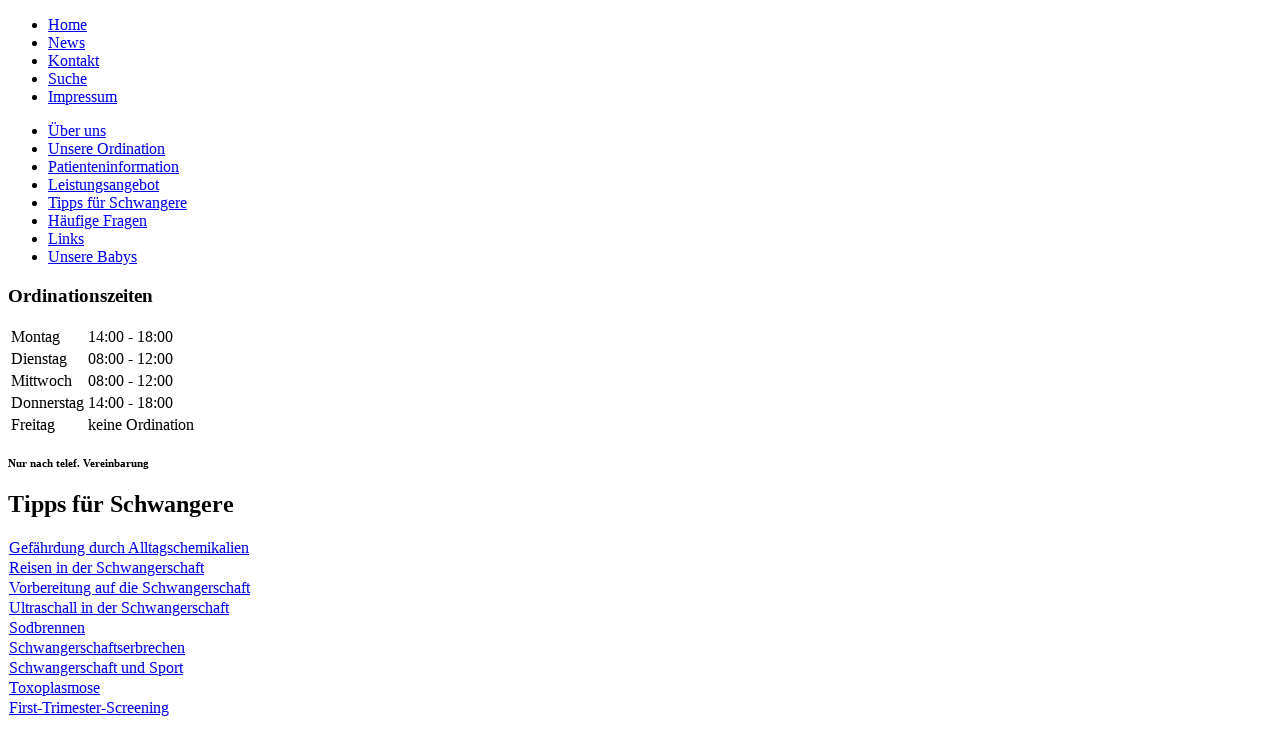

--- FILE ---
content_type: text/html; charset=utf-8
request_url: http://www.dr-moser.at/tipps-fuer-schwangere.html
body_size: 2794
content:
<!DOCTYPE html>
<html dir="ltr" lang="de-de">
<head>
    <base href="http://www.dr-moser.at/tipps-fuer-schwangere.html" />
	<meta http-equiv="content-type" content="text/html; charset=utf-8" />
	<meta name="keywords" content="Dr. Walter Moser" />
	<meta name="description" content="Dr. Walter Moser" />
	<meta name="generator" content="Joomla! - Open Source Content Management" />
	<title>Dr. Walter Moser - Neue Seite</title>
	<link href="/tipps-fuer-schwangere.feed?type=rss" rel="alternate" type="application/rss+xml" title="RSS 2.0" />
	<link href="/tipps-fuer-schwangere.feed?type=atom" rel="alternate" type="application/atom+xml" title="Atom 1.0" />
	<link href="/media/com_jce/site/css/content.min.css?badb4208be409b1335b815dde676300e" rel="stylesheet" type="text/css" />
	<style type="text/css">

.hide { display: none; }
.table-noheader { border-collapse: collapse; }
.table-noheader thead { display: none; }

	</style>
	<script type="application/json" class="joomla-script-options new">{"csrf.token":"8380330b73dad265f7f704757dbbe766","system.paths":{"root":"","base":""}}</script>
	<script src="/media/jui/js/jquery.min.js?5f98badb294e889d64b65d3c7b694068" type="text/javascript"></script>
	<script src="/media/jui/js/jquery-noconflict.js?5f98badb294e889d64b65d3c7b694068" type="text/javascript"></script>
	<script src="/media/jui/js/jquery-migrate.min.js?5f98badb294e889d64b65d3c7b694068" type="text/javascript"></script>
	<script src="/media/system/js/caption.js?5f98badb294e889d64b65d3c7b694068" type="text/javascript"></script>
	<script src="/media/system/js/core.js?5f98badb294e889d64b65d3c7b694068" type="text/javascript"></script>
	<script src="/media/jui/js/bootstrap.min.js?5f98badb294e889d64b65d3c7b694068" type="text/javascript"></script>
	<script src="/media/system/js/mootools-core.js?5f98badb294e889d64b65d3c7b694068" type="text/javascript"></script>
	<script src="/media/system/js/mootools-more.js?5f98badb294e889d64b65d3c7b694068" type="text/javascript"></script>
	<script type="text/javascript">
jQuery(window).on('load',  function() {
				new JCaption('img.caption');
			});jQuery(function($){ initPopovers(); $("body").on("subform-row-add", initPopovers); function initPopovers (event, container) { $(container || document).find(".hasPopover").popover({"html": true,"trigger": "hover focus","container": "body"});} });
	</script>

    <link rel="stylesheet" href="/templates/system/css/system.css" />
    <link rel="stylesheet" href="/templates/system/css/general.css" />

    <!-- Created by Artisteer v4.2.0.60623 -->
    
    

    <!--[if lt IE 9]><script src="https://html5shiv.googlecode.com/svn/trunk/html5.js"></script><![endif]-->
    <link rel="stylesheet" href="/templates/walterv12/css/template.css" media="screen" type="text/css" />
    <!--[if lte IE 7]><link rel="stylesheet" href="/templates/walterv12/css/template.ie7.css" media="screen" /><![endif]-->


    <script>if ('undefined' != typeof jQuery) document._artxJQueryBackup = jQuery;</script>
    <script src="/templates/walterv12/jquery.js"></script>
    <script>jQuery.noConflict();</script>

    <script src="/templates/walterv12/script.js"></script>
    <script src="/templates/walterv12/modules.js"></script>
        <script>if (document._artxJQueryBackup) jQuery = document._artxJQueryBackup;</script>
</head>
<body>

<div id="art-main">
    <div id="art-hmenu-bg" class="art-bar art-nav">
    </div>
<header class="art-header">
    <div class="art-shapes">
        
            </div>






<nav class="art-nav">
    <div class="art-nav-inner">
    
<ul class="art-hmenu"><li class="item-180"><a href="/">Home</a></li><li class="item-182"><a href="/news.html">News</a></li><li class="item-184"><a href="/kontakt.html">Kontakt</a></li><li class="item-190"><a href="/suche.html">Suche</a></li><li class="item-186"><a href="/impressum.html">Impressum</a></li></ul> 
        </div>
    </nav>

                    
</header>
<div class="art-sheet clearfix">
            <div class="art-layout-wrapper">
                <div class="art-content-layout">
                    <div class="art-content-layout-row">
                        <div class="art-layout-cell art-sidebar1">
<div class="art-vmenublock clearfix"><div class="art-vmenublockcontent"><ul class="art-vmenu"><li class="item-181"><a href="/ueber-uns.html">Über uns</a></li><li class="item-183"><a href="/unsere-ordi.html">Unsere Ordination</a></li><li class="item-197"><a href="/patienteninformation.html">Patienteninformation</a></li><li class="item-196"><a href="/leistungsangebot.html">Leistungsangebot</a></li><li class="item-185 current active"><a class=" active" href="/tipps-fuer-schwangere.html">Tipps für Schwangere</a></li><li class="item-198"><a href="/haeufige-fragen.html">Häufige Fragen</a></li><li class="item-213"><a href="/links.html">Links</a></li><li class="item-214"><a href="/unsere-babys.html">Unsere Babys</a></li></ul></div></div><div class="art-block clearfix"><div class="art-blockheader"><h3 class="t">Ordinationszeiten</h3></div><div class="art-blockcontent"><div class="custom"  >
	<table>
<tbody>
<tr>
<td>Montag&nbsp;</td>
<td>14:00 - 18:00</td>
</tr>
<tr>
<td>Dienstag</td>
<td>08:00 - 12:00</td>
</tr>
<tr>
<td>Mittwoch</td>
<td>08:00 - 12:00</td>
</tr>
<tr>
<td>Donnerstag</td>
<td>14:00 - 18:00</td>
</tr>
<tr>
<td>Freitag</td>
<td>keine Ordination</td>
</tr>
</tbody>
</table>
<p><strong><span style="font-size: 8pt;">Nur nach telef. Vereinbarung</span></strong></p></div></div></div>



                        </div>

                        <div class="art-layout-cell art-content">
<article class="art-post art-messages"><div class="art-postcontent clearfix"><div id="system-message-container">
	</div>
</div></article><article class="art-post"><div class="art-postcontent clearfix"><div class="category-list">

<div>
	<div class="content-category">
		
					<h2>
				Tipps für Schwangere			</h2>
				
							
				<form action="http://www.dr-moser.at/tipps-fuer-schwangere.html" method="post" name="adminForm" id="adminForm" class="form-inline">

	<table class="category table table-striped table-bordered table-hover table-noheader">
		<caption class="hide">Liste von Beiträgen in der Kategorie Tipps für Schwangere</caption>
		<thead>
			<tr>
				<th scope="col" id="categorylist_header_title">
					<a href="#" onclick="Joomla.tableOrdering('a.title','asc','', document.getElementById('adminForm'));return false;" class="hasPopover" title="Titel" data-content="Klicken, um diese Spalte zu sortieren" data-placement="top">Titel</a>				</th>
																											</tr>
		</thead>
		<tbody>
									<tr class="cat-list-row0" >
						<td headers="categorylist_header_title" class="list-title">
									<a href="/tipps-fuer-schwangere/73-gefaehrdung-durch-alltagschemikalien.html">
						Gefährdung durch Alltagschemikalien					</a>
																								</td>
																					</tr>
									<tr class="cat-list-row1" >
						<td headers="categorylist_header_title" class="list-title">
									<a href="/tipps-fuer-schwangere/46-reisen-in-der-schwangerschaft.html">
						Reisen in der Schwangerschaft					</a>
																								</td>
																					</tr>
									<tr class="cat-list-row0" >
						<td headers="categorylist_header_title" class="list-title">
									<a href="/tipps-fuer-schwangere/45-vorbereitung-auf-die-schwangerschaft.html">
						Vorbereitung auf die Schwangerschaft					</a>
																								</td>
																					</tr>
									<tr class="cat-list-row1" >
						<td headers="categorylist_header_title" class="list-title">
									<a href="/tipps-fuer-schwangere/44-ultraschall-in-der-schwangerschaft.html">
						Ultraschall in der Schwangerschaft					</a>
																								</td>
																					</tr>
									<tr class="cat-list-row0" >
						<td headers="categorylist_header_title" class="list-title">
									<a href="/tipps-fuer-schwangere/43-sodbrennen.html">
						Sodbrennen					</a>
																								</td>
																					</tr>
									<tr class="cat-list-row1" >
						<td headers="categorylist_header_title" class="list-title">
									<a href="/tipps-fuer-schwangere/42-schwangerschaftserbrechen.html">
						Schwangerschaftserbrechen					</a>
																								</td>
																					</tr>
									<tr class="cat-list-row0" >
						<td headers="categorylist_header_title" class="list-title">
									<a href="/tipps-fuer-schwangere/41-schwangerschaft-und-sport.html">
						Schwangerschaft und Sport					</a>
																								</td>
																					</tr>
									<tr class="cat-list-row1" >
						<td headers="categorylist_header_title" class="list-title">
									<a href="/tipps-fuer-schwangere/40-toxoplasmose.html">
						Toxoplasmose					</a>
																								</td>
																					</tr>
									<tr class="cat-list-row0" >
						<td headers="categorylist_header_title" class="list-title">
									<a href="/tipps-fuer-schwangere/39-first-trimester-screening.html">
						First-Trimester-Screening					</a>
																								</td>
																					</tr>
									<tr class="cat-list-row1" >
						<td headers="categorylist_header_title" class="list-title">
									<a href="/tipps-fuer-schwangere/38-geschwollene-beine.html">
						Geschwollene Beine					</a>
																								</td>
																					</tr>
				</tbody>
	</table>


	</form>

			</div>
</div>


</div></div></article>


                        </div>
                                            </div>
                </div>
            </div>


    </div>
<footer class="art-footer">
  <div class="art-footer-inner">
<div class="art-content-layout layout-item-0">
    <div class="art-content-layout-row">
    <div class="art-layout-cell layout-item-1" style="width: 100%">
        <p style="text-align: middle;"><span style="color: #FFFFFF;">Copyright by Dr. Walter Moser - Mauthausnerstr. 9, 4470 Enns - Tel. 07223 84906 0 - Alle Rechte vorbehalten.</span><span style="font-weight: bold;"><br /></span></p>
    </div>
    </div>
</div>

  </div>
</footer>

</div>


</body>
</html>